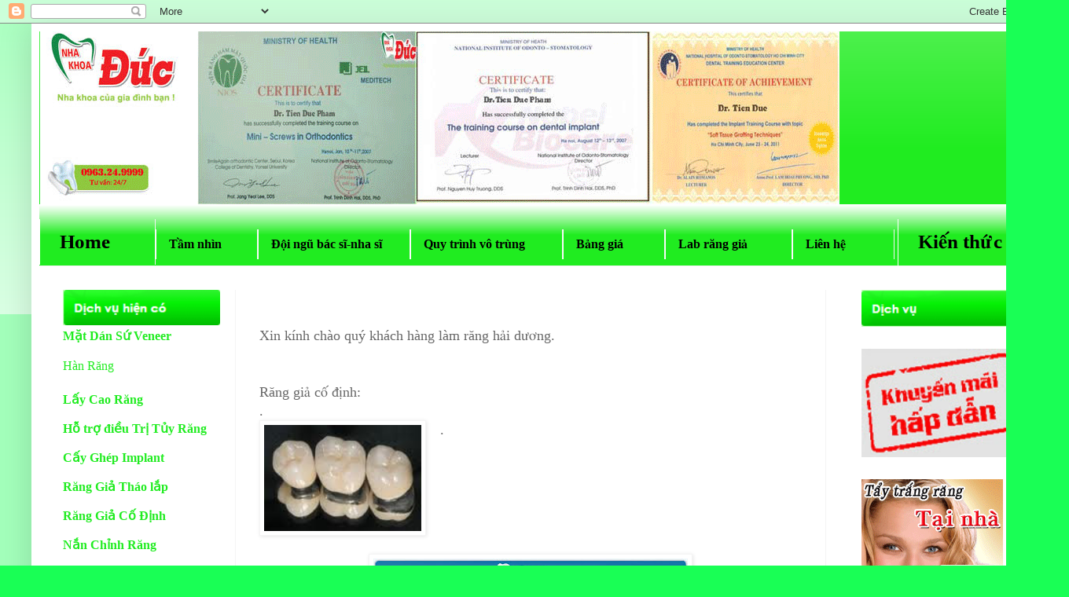

--- FILE ---
content_type: text/html; charset=UTF-8
request_url: http://www.nhakhoaduc.com/2016/01/rang-gia-co-inh.html
body_size: 17372
content:
<!DOCTYPE html>
<html class='v2' dir='ltr' lang='vi'>
<head>
<link href='https://www.blogger.com/static/v1/widgets/335934321-css_bundle_v2.css' rel='stylesheet' type='text/css'/>
<meta content='width=1100' name='viewport'/>
<meta content='text/html; charset=UTF-8' http-equiv='Content-Type'/>
<meta content='blogger' name='generator'/>
<link href='http://www.nhakhoaduc.com/favicon.ico' rel='icon' type='image/x-icon'/>
<link href='http://www.nhakhoaduc.com/2016/01/rang-gia-co-inh.html' rel='canonical'/>
<link rel="alternate" type="application/atom+xml" title="Nha Khoa Đức - Atom" href="http://www.nhakhoaduc.com/feeds/posts/default" />
<link rel="alternate" type="application/rss+xml" title="Nha Khoa Đức - RSS" href="http://www.nhakhoaduc.com/feeds/posts/default?alt=rss" />
<link rel="service.post" type="application/atom+xml" title="Nha Khoa Đức - Atom" href="https://www.blogger.com/feeds/3852561086430586507/posts/default" />

<link rel="alternate" type="application/atom+xml" title="Nha Khoa Đức - Atom" href="http://www.nhakhoaduc.com/feeds/6202379391656054465/comments/default" />
<!--Can't find substitution for tag [blog.ieCssRetrofitLinks]-->
<link href='https://blogger.googleusercontent.com/img/b/R29vZ2xl/AVvXsEjzg83kS7jefutklCqRCucjfQzHpB53RDfVnVIhBnkTXZwmePnMBI0HsAFPt2cEXFiUt7dGAvuhqOIShXUZ-yNNCiWk71cFAoWtGFpbslsM517yn_kT5lWnVptnFgTLfPGG-ZFFJk_ksA4/s200/rang+s%25C6%25B0+tital.jpg' rel='image_src'/>
<meta content='http://www.nhakhoaduc.com/2016/01/rang-gia-co-inh.html' property='og:url'/>
<meta content='Nha Khoa Đức' property='og:title'/>
<meta content=' Xin kính chào quý khách hàng làm răng hải dương.    Răng giả cố định:  .  .            Răng giả Cố Định hay răng giả Không Tháo Lắp là nhữn...' property='og:description'/>
<meta content='https://blogger.googleusercontent.com/img/b/R29vZ2xl/AVvXsEjzg83kS7jefutklCqRCucjfQzHpB53RDfVnVIhBnkTXZwmePnMBI0HsAFPt2cEXFiUt7dGAvuhqOIShXUZ-yNNCiWk71cFAoWtGFpbslsM517yn_kT5lWnVptnFgTLfPGG-ZFFJk_ksA4/w1200-h630-p-k-no-nu/rang+s%25C6%25B0+tital.jpg' property='og:image'/>
<title>Nha Khoa Đức</title>
<style id='page-skin-1' type='text/css'><!--
/*
-----------------------------------------------
Blogger Template Style
Name:     Simple
Designer: Blogger
URL:      www.blogger.com
----------------------------------------------- */
/* Content
----------------------------------------------- */
body {
font: normal normal 16px 'Times New Roman', Times, FreeSerif, serif;
color: #676767;
background: #19ff55 none repeat scroll top left;
padding: 0 40px 40px 40px;
}
html body .region-inner {
min-width: 0;
max-width: 100%;
width: auto;
}
h2 {
font-size: 22px;
}
a:link {
text-decoration:none;
color: #20ec20;
}
a:visited {
text-decoration:none;
color: #999999;
}
a:hover {
text-decoration:underline;
color: #cc0000;
}
.body-fauxcolumn-outer .fauxcolumn-inner {
background: transparent url(https://resources.blogblog.com/blogblog/data/1kt/simple/body_gradient_tile_light.png) repeat scroll top left;
_background-image: none;
}
.body-fauxcolumn-outer .cap-top {
position: absolute;
z-index: 1;
height: 400px;
width: 100%;
}
.body-fauxcolumn-outer .cap-top .cap-left {
width: 100%;
background: transparent url(https://resources.blogblog.com/blogblog/data/1kt/simple/gradients_light.png) repeat-x scroll top left;
_background-image: none;
}
.content-outer {
-moz-box-shadow: 0 0 40px rgba(0, 0, 0, .15);
-webkit-box-shadow: 0 0 5px rgba(0, 0, 0, .15);
-goog-ms-box-shadow: 0 0 10px #333333;
box-shadow: 0 0 40px rgba(0, 0, 0, .15);
margin-bottom: 1px;
}
.content-inner {
padding: 10px 10px;
}
.content-inner {
background-color: #ffffff;
}
/* Header
----------------------------------------------- */
.header-outer {
background: #20ec20 url(https://resources.blogblog.com/blogblog/data/1kt/simple/gradients_light.png) repeat-x scroll 0 -400px;
_background-image: none;
}
.Header h1 {
font: normal normal 60px 'Times New Roman', Times, FreeSerif, serif;
color: #18f218;
text-shadow: 1px 2px 3px rgba(0, 0, 0, .2);
}
.Header h1 a {
color: #18f218;
}
.Header .description {
font-size: 140%;
color: #ffffff;
}
.header-inner .Header .titlewrapper {
padding: 22px 30px;
}
.header-inner .Header .descriptionwrapper {
padding: 0 30px;
}
/* Tabs
----------------------------------------------- */
.tabs-inner .section:first-child {
border-top: 0 solid #f4f4f4;
}
.tabs-inner .section:first-child ul {
margin-top: -0;
border-top: 0 solid #f4f4f4;
border-left: 0 solid #f4f4f4;
border-right: 0 solid #f4f4f4;
}
.tabs-inner .widget ul {
background: #20ec20 url(https://resources.blogblog.com/blogblog/data/1kt/simple/gradients_light.png) repeat-x scroll 0 -800px;
_background-image: none;
border-bottom: 1px solid #f4f4f4;
margin-top: 0;
margin-left: -30px;
margin-right: -30px;
}
.tabs-inner .widget li a {
display: inline-block;
padding: .6em 1em;
font: normal bold 25px 'Times New Roman', Times, FreeSerif, serif;
color: #000000;
border-left: 1px solid #ffffff;
border-right: 1px solid #f4f4f4;
}
.tabs-inner .widget li:first-child a {
border-left: none;
}
.tabs-inner .widget li.selected a, .tabs-inner .widget li a:hover {
color: #0c7f2a;
background-color: #f4f4f4;
text-decoration: none;
}
/* Columns
----------------------------------------------- */
.main-outer {
border-top: 0 solid #f4f4f4;
}
.fauxcolumn-left-outer .fauxcolumn-inner {
border-right: 1px solid #f4f4f4;
}
.fauxcolumn-right-outer .fauxcolumn-inner {
border-left: 1px solid #f4f4f4;
}
/* Headings
----------------------------------------------- */
div.widget > h2,
div.widget h2.title {
margin: 0 0 1em 0;
font: normal bold 11px 'Times New Roman', Times, FreeSerif, serif;
color: #000000;
}
/* Widgets
----------------------------------------------- */
.widget .zippy {
color: #a6a6a6;
text-shadow: 2px 2px 1px rgba(0, 0, 0, .1);
}
.widget .popular-posts ul {
list-style: none;
}
/* Posts
----------------------------------------------- */
h2.date-header {
font: normal bold 11px 'Times New Roman', Times, FreeSerif, serif;
}
.date-header span {
background-color: rgba(102, 102, 102, 0);
color: #676767;
padding: inherit;
letter-spacing: inherit;
margin: inherit;
}
.main-inner {
padding-top: 30px;
padding-bottom: 30px;
}
.main-inner .column-center-inner {
padding: 0 15px;
}
.main-inner .column-center-inner .section {
margin: 0 15px;
}
.post {
margin: 0 0 25px 0;
}
h3.post-title, .comments h4 {
font: normal normal 22px 'Times New Roman', Times, FreeSerif, serif;
margin: .75em 0 0;
}
.post-body {
font-size: 110%;
line-height: 1.4;
position: relative;
}
.post-body img, .post-body .tr-caption-container, .Profile img, .Image img,
.BlogList .item-thumbnail img {
padding: 2px;
background: #ffffff;
border: 1px solid #f4f4f4;
-moz-box-shadow: 1px 1px 5px rgba(0, 0, 0, .1);
-webkit-box-shadow: 1px 1px 5px rgba(0, 0, 0, .1);
box-shadow: 1px 1px 5px rgba(0, 0, 0, .1);
}
.post-body img, .post-body .tr-caption-container {
padding: 5px;
}
.post-body .tr-caption-container {
color: #676767;
}
.post-body .tr-caption-container img {
padding: 0;
background: transparent;
border: none;
-moz-box-shadow: 0 0 0 rgba(0, 0, 0, .1);
-webkit-box-shadow: 0 0 0 rgba(0, 0, 0, .1);
box-shadow: 0 0 0 rgba(0, 0, 0, .1);
}
.post-header {
margin: 0 0 1.5em;
line-height: 1.6;
font-size: 90%;
}
.post-footer {
margin: 20px -2px 0;
padding: 5px 10px;
color: #808080;
background-color: #fefefe;
border-bottom: 1px solid #f4f4f4;
line-height: 1.6;
font-size: 90%;
}
#comments .comment-author {
padding-top: 1.5em;
border-top: 1px solid #f4f4f4;
background-position: 0 1.5em;
}
#comments .comment-author:first-child {
padding-top: 0;
border-top: none;
}
.avatar-image-container {
margin: .2em 0 0;
}
#comments .avatar-image-container img {
border: 1px solid #f4f4f4;
}
/* Comments
----------------------------------------------- */
.comments .comments-content .icon.blog-author {
background-repeat: no-repeat;
background-image: url([data-uri]);
}
.comments .comments-content .loadmore a {
border-top: 1px solid #a6a6a6;
border-bottom: 1px solid #a6a6a6;
}
.comments .comment-thread.inline-thread {
background-color: #fefefe;
}
.comments .continue {
border-top: 2px solid #a6a6a6;
}
/* Accents
---------------------------------------------- */
.section-columns td.columns-cell {
border-left: 1px solid #f4f4f4;
}
.blog-pager {
background: transparent none no-repeat scroll top center;
}
.blog-pager-older-link, .home-link,
.blog-pager-newer-link {
background-color: #ffffff;
padding: 5px;
}
.footer-outer {
border-top: 0 dashed #bbbbbb;
}
/* Mobile
----------------------------------------------- */
body.mobile  {
background-size: auto;
}
.mobile .body-fauxcolumn-outer {
background: transparent none repeat scroll top left;
}
.mobile .body-fauxcolumn-outer .cap-top {
background-size: 100% auto;
}
.mobile .content-outer {
-webkit-box-shadow: 0 0 3px rgba(0, 0, 0, .15);
box-shadow: 0 0 3px rgba(0, 0, 0, .15);
}
.mobile .tabs-inner .widget ul {
margin-left: 0;
margin-right: 0;
}
.mobile .post {
margin: 0;
}
.mobile .main-inner .column-center-inner .section {
margin: 0;
}
.mobile .date-header span {
padding: 0.1em 10px;
margin: 0 -10px;
}
.mobile h3.post-title {
margin: 0;
}
.mobile .blog-pager {
background: transparent none no-repeat scroll top center;
}
.mobile .footer-outer {
border-top: none;
}
.mobile .main-inner, .mobile .footer-inner {
background-color: #ffffff;
}
.mobile-index-contents {
color: #676767;
}
.mobile-link-button {
background-color: #20ec20;
}
.mobile-link-button a:link, .mobile-link-button a:visited {
color: #ffffff;
}
.mobile .tabs-inner .section:first-child {
border-top: none;
}
.mobile .tabs-inner .PageList .widget-content {
background-color: #f4f4f4;
color: #0c7f2a;
border-top: 1px solid #f4f4f4;
border-bottom: 1px solid #f4f4f4;
}
.mobile .tabs-inner .PageList .widget-content .pagelist-arrow {
border-left: 1px solid #f4f4f4;
}

--></style>
<style id='template-skin-1' type='text/css'><!--
body {
min-width: 1280px;
}
.content-outer, .content-fauxcolumn-outer, .region-inner {
min-width: 1280px;
max-width: 1280px;
_width: 1280px;
}
.main-inner .columns {
padding-left: 250px;
padding-right: 260px;
}
.main-inner .fauxcolumn-center-outer {
left: 250px;
right: 260px;
/* IE6 does not respect left and right together */
_width: expression(this.parentNode.offsetWidth -
parseInt("250px") -
parseInt("260px") + 'px');
}
.main-inner .fauxcolumn-left-outer {
width: 250px;
}
.main-inner .fauxcolumn-right-outer {
width: 260px;
}
.main-inner .column-left-outer {
width: 250px;
right: 100%;
margin-left: -250px;
}
.main-inner .column-right-outer {
width: 260px;
margin-right: -260px;
}
#layout {
min-width: 0;
}
#layout .content-outer {
min-width: 0;
width: 800px;
}
#layout .region-inner {
min-width: 0;
width: auto;
}
body#layout div.add_widget {
padding: 8px;
}
body#layout div.add_widget a {
margin-left: 32px;
}
--></style>
<link href='https://www.blogger.com/dyn-css/authorization.css?targetBlogID=3852561086430586507&amp;zx=3cbc1f0f-7561-4928-b600-df968bb355a0' media='none' onload='if(media!=&#39;all&#39;)media=&#39;all&#39;' rel='stylesheet'/><noscript><link href='https://www.blogger.com/dyn-css/authorization.css?targetBlogID=3852561086430586507&amp;zx=3cbc1f0f-7561-4928-b600-df968bb355a0' rel='stylesheet'/></noscript>
<meta name='google-adsense-platform-account' content='ca-host-pub-1556223355139109'/>
<meta name='google-adsense-platform-domain' content='blogspot.com'/>

</head>
<body class='loading variant-bold'>
<div class='navbar section' id='navbar' name='Thanh điều hướng'><div class='widget Navbar' data-version='1' id='Navbar1'><script type="text/javascript">
    function setAttributeOnload(object, attribute, val) {
      if(window.addEventListener) {
        window.addEventListener('load',
          function(){ object[attribute] = val; }, false);
      } else {
        window.attachEvent('onload', function(){ object[attribute] = val; });
      }
    }
  </script>
<div id="navbar-iframe-container"></div>
<script type="text/javascript" src="https://apis.google.com/js/platform.js"></script>
<script type="text/javascript">
      gapi.load("gapi.iframes:gapi.iframes.style.bubble", function() {
        if (gapi.iframes && gapi.iframes.getContext) {
          gapi.iframes.getContext().openChild({
              url: 'https://www.blogger.com/navbar/3852561086430586507?po\x3d6202379391656054465\x26origin\x3dhttp://www.nhakhoaduc.com',
              where: document.getElementById("navbar-iframe-container"),
              id: "navbar-iframe"
          });
        }
      });
    </script><script type="text/javascript">
(function() {
var script = document.createElement('script');
script.type = 'text/javascript';
script.src = '//pagead2.googlesyndication.com/pagead/js/google_top_exp.js';
var head = document.getElementsByTagName('head')[0];
if (head) {
head.appendChild(script);
}})();
</script>
</div></div>
<div class='body-fauxcolumns'>
<div class='fauxcolumn-outer body-fauxcolumn-outer'>
<div class='cap-top'>
<div class='cap-left'></div>
<div class='cap-right'></div>
</div>
<div class='fauxborder-left'>
<div class='fauxborder-right'></div>
<div class='fauxcolumn-inner'>
</div>
</div>
<div class='cap-bottom'>
<div class='cap-left'></div>
<div class='cap-right'></div>
</div>
</div>
</div>
<div class='content'>
<div class='content-fauxcolumns'>
<div class='fauxcolumn-outer content-fauxcolumn-outer'>
<div class='cap-top'>
<div class='cap-left'></div>
<div class='cap-right'></div>
</div>
<div class='fauxborder-left'>
<div class='fauxborder-right'></div>
<div class='fauxcolumn-inner'>
</div>
</div>
<div class='cap-bottom'>
<div class='cap-left'></div>
<div class='cap-right'></div>
</div>
</div>
</div>
<div class='content-outer'>
<div class='content-cap-top cap-top'>
<div class='cap-left'></div>
<div class='cap-right'></div>
</div>
<div class='fauxborder-left content-fauxborder-left'>
<div class='fauxborder-right content-fauxborder-right'></div>
<div class='content-inner'>
<header>
<div class='header-outer'>
<div class='header-cap-top cap-top'>
<div class='cap-left'></div>
<div class='cap-right'></div>
</div>
<div class='fauxborder-left header-fauxborder-left'>
<div class='fauxborder-right header-fauxborder-right'></div>
<div class='region-inner header-inner'>
<div class='header section' id='header' name='Tiêu đề'><div class='widget Header' data-version='1' id='Header1'>
<div id='header-inner'>
<a href='http://www.nhakhoaduc.com/' style='display: block'>
<img alt='Nha Khoa Đức' height='220px; ' id='Header1_headerimg' src='https://blogger.googleusercontent.com/img/b/R29vZ2xl/AVvXsEgBypSzEWCDmuCmwxzNdnTQqyZrmKYRD3bj2xi-HfgKvPAaLsspnR8ZFCt-LvzjIOeAbSwjT4Hx4d7omtVcS2wOJ8v9tSBboqMdJoq3ooJNQOcpTc6RPCFxQUhocmKYTGEclUJoMYn6dp0/s1260/Untitled-5.gif' style='display: block' width='1018px; '/>
</a>
</div>
</div></div>
</div>
</div>
<div class='header-cap-bottom cap-bottom'>
<div class='cap-left'></div>
<div class='cap-right'></div>
</div>
</div>
</header>
<div class='tabs-outer'>
<div class='tabs-cap-top cap-top'>
<div class='cap-left'></div>
<div class='cap-right'></div>
</div>
<div class='fauxborder-left tabs-fauxborder-left'>
<div class='fauxborder-right tabs-fauxborder-right'></div>
<div class='region-inner tabs-inner'>
<div class='tabs section' id='crosscol' name='Trên tất cả các cột'><div class='widget HTML' data-version='1' id='HTML4'>
<div class='widget-content'>
<a href="http://www.nhakhoaduc.com/2015/12/gioi-thieu.html"></a><ul><br /><li class="active"><a href="http://www.nhakhoaduc.com/">Home<span class="Apple-tab-span" style="white-space: pre;">	</span></a><a href="http://www.nhakhoaduc.com/p/sau-7-nam-hoat-ong.html" style="font-size: 100%;">Tầm nhìn<span class="Apple-tab-span" style="white-space: pre;">	</span></a><a href="http://www.nhakhoaduc.com/p/oi-ngu-bac-si-nha-si.html" style="font-size: 100%;">Đội ngũ bác sĩ-nha sĩ<span class="Apple-tab-span" style="white-space: pre;">	</span></a><a href="http://www.nhakhoaduc.com/p/en-nha-khoa-uc-quy-khach-se-tam-voi-quy.html" style="font-size: 100%;">Quy trình vô trùng<span class="Apple-tab-span" style="white-space: pre;">	</span></a><a href="http://www.nhakhoaduc.com/p/bang-gia-dich-vu-tai-phong-kham-nha.html" style="font-size: 100%;"><span =""  style="font-size:100%;">Bảng giá</span><span class="Apple-tab-span"  style="white-space: pre;font-size:100%;">		</span></a><a href="http://www.nhakhoaduc.com/p/xuong-labo-san-xuat-rang-gia-su-ket-hop.html" style="font-size: 100%;"><span =""  style="font-size:100%;">Lab răng giả</span><span class="Apple-tab-span"  style="white-space: pre;font-size:100%;">		</span></a><span style="font-size: 100%;font-size:100%;"><a href="http://www.nhakhoaduc.com/p/lien-he.html" style="font-size: 100%;"><span =""  style="font-size:100%;">Liên hệ</span><span class="Apple-tab-span"  style="white-space: pre;font-size:100%;">		</span></a> <a href="http://www.nhakhoaduc.com/2017/02/cao-rang-viem-loi.html">Kiến thức </a></span></li></ul><!-- end navmenu -->
</div>
<div class='clear'></div>
</div></div>
<div class='tabs no-items section' id='crosscol-overflow' name='Cross-Column 2'></div>
</div>
</div>
<div class='tabs-cap-bottom cap-bottom'>
<div class='cap-left'></div>
<div class='cap-right'></div>
</div>
</div>
<div class='main-outer'>
<div class='main-cap-top cap-top'>
<div class='cap-left'></div>
<div class='cap-right'></div>
</div>
<div class='fauxborder-left main-fauxborder-left'>
<div class='fauxborder-right main-fauxborder-right'></div>
<div class='region-inner main-inner'>
<div class='columns fauxcolumns'>
<div class='fauxcolumn-outer fauxcolumn-center-outer'>
<div class='cap-top'>
<div class='cap-left'></div>
<div class='cap-right'></div>
</div>
<div class='fauxborder-left'>
<div class='fauxborder-right'></div>
<div class='fauxcolumn-inner'>
</div>
</div>
<div class='cap-bottom'>
<div class='cap-left'></div>
<div class='cap-right'></div>
</div>
</div>
<div class='fauxcolumn-outer fauxcolumn-left-outer'>
<div class='cap-top'>
<div class='cap-left'></div>
<div class='cap-right'></div>
</div>
<div class='fauxborder-left'>
<div class='fauxborder-right'></div>
<div class='fauxcolumn-inner'>
</div>
</div>
<div class='cap-bottom'>
<div class='cap-left'></div>
<div class='cap-right'></div>
</div>
</div>
<div class='fauxcolumn-outer fauxcolumn-right-outer'>
<div class='cap-top'>
<div class='cap-left'></div>
<div class='cap-right'></div>
</div>
<div class='fauxborder-left'>
<div class='fauxborder-right'></div>
<div class='fauxcolumn-inner'>
</div>
</div>
<div class='cap-bottom'>
<div class='cap-left'></div>
<div class='cap-right'></div>
</div>
</div>
<!-- corrects IE6 width calculation -->
<div class='columns-inner'>
<div class='column-center-outer'>
<div class='column-center-inner'>
<div class='main section' id='main' name='Số điện thoại chính'><div class='widget Blog' data-version='1' id='Blog1'>
<div class='blog-posts hfeed'>

          <div class="date-outer">
        

          <div class="date-posts">
        
<div class='post-outer'>
<div class='post hentry uncustomized-post-template' itemprop='blogPost' itemscope='itemscope' itemtype='http://schema.org/BlogPosting'>
<meta content='https://blogger.googleusercontent.com/img/b/R29vZ2xl/AVvXsEjzg83kS7jefutklCqRCucjfQzHpB53RDfVnVIhBnkTXZwmePnMBI0HsAFPt2cEXFiUt7dGAvuhqOIShXUZ-yNNCiWk71cFAoWtGFpbslsM517yn_kT5lWnVptnFgTLfPGG-ZFFJk_ksA4/s200/rang+s%25C6%25B0+tital.jpg' itemprop='image_url'/>
<meta content='3852561086430586507' itemprop='blogId'/>
<meta content='6202379391656054465' itemprop='postId'/>
<a name='6202379391656054465'></a>
<div class='post-header'>
<div class='post-header-line-1'></div>
</div>
<div class='post-body entry-content' id='post-body-6202379391656054465' itemprop='description articleBody'>
<br />
Xin kính chào quý khách hàng làm răng hải dương.<br />
<br />
<br />
Răng giả cố định:<br />
.<br />
<a href="https://blogger.googleusercontent.com/img/b/R29vZ2xl/AVvXsEjzg83kS7jefutklCqRCucjfQzHpB53RDfVnVIhBnkTXZwmePnMBI0HsAFPt2cEXFiUt7dGAvuhqOIShXUZ-yNNCiWk71cFAoWtGFpbslsM517yn_kT5lWnVptnFgTLfPGG-ZFFJk_ksA4/s1600/rang+s%25C6%25B0+tital.jpg" imageanchor="1" style="clear: left; float: left; margin-bottom: 1em; margin-right: 1em;"><img border="0" height="135" src="https://blogger.googleusercontent.com/img/b/R29vZ2xl/AVvXsEjzg83kS7jefutklCqRCucjfQzHpB53RDfVnVIhBnkTXZwmePnMBI0HsAFPt2cEXFiUt7dGAvuhqOIShXUZ-yNNCiWk71cFAoWtGFpbslsM517yn_kT5lWnVptnFgTLfPGG-ZFFJk_ksA4/s200/rang+s%25C6%25B0+tital.jpg" width="200" /></a>.<br />
<br />
<br />
<br />
<div class="separator" style="clear: both; text-align: center;">
<a href="https://blogger.googleusercontent.com/img/b/R29vZ2xl/AVvXsEisXlSopBCjg_BaRu5V5B7A4HmtjDm_3e3dl75R6Zkq-FfsAbSfmQTCB3jdyNbixQlRvQ7Y78rUQ33stYWuQFldAKR5zY2CT1P3RjbHS7twRNrd0AHO4LBvj5iFVhU5tHx-VUydbjyDwig/s1600/cercon-zirconia-b-nha-khoa-dai-viet-18-05-2012.jpg" imageanchor="1" style="margin-left: 1em; margin-right: 1em;"><img border="0" height="113" src="https://blogger.googleusercontent.com/img/b/R29vZ2xl/AVvXsEisXlSopBCjg_BaRu5V5B7A4HmtjDm_3e3dl75R6Zkq-FfsAbSfmQTCB3jdyNbixQlRvQ7Y78rUQ33stYWuQFldAKR5zY2CT1P3RjbHS7twRNrd0AHO4LBvj5iFVhU5tHx-VUydbjyDwig/s400/cercon-zirconia-b-nha-khoa-dai-viet-18-05-2012.jpg" width="400" /></a></div>
<div class="separator" style="clear: both; text-align: center;">
<br /></div>
<div class="MsoNormal">
<span style="font-family: &quot;tahoma&quot; , &quot;sans-serif&quot;;">&nbsp;</span><span style="font-family: &quot;tahoma&quot; , sans-serif;">Răng giả Cố Định hay răng giả Không Tháo
Lắp là những từ nói chung của chuyên môn phục hình cố định! Răng giả cố định là
loại răng giả được gắn cố định vào các răng thật hai bên chiếc răng bị mất.<b><br />
</b></span><span style="color: #333333; font-family: &quot;tahoma&quot; , &quot;sans-serif&quot;;">Bọc
răng cố định có các lợi ích sau :</span><span lang="VI" style="color: #333333; font-family: &quot;tahoma&quot; , &quot;sans-serif&quot;; mso-ansi-language: VI;"><br />
Chỉnh sửa lại kích thước của răng</span><span style="color: #333333; font-family: &quot;tahoma&quot; , &quot;sans-serif&quot;;">, Đóng kín khe hở,</span><span lang="VI" style="color: #333333; font-family: &quot;tahoma&quot; , &quot;sans-serif&quot;; mso-ansi-language: VI;">Cải thiện màu răng</span><span style="color: #333333; font-family: &quot;tahoma&quot; , &quot;sans-serif&quot;;">, </span><span lang="VI" style="color: #333333; font-family: &quot;tahoma&quot; , &quot;sans-serif&quot;; mso-ansi-language: VI;">Giúp
các răng thẳng hàng hơn</span><span style="color: #333333; font-family: &quot;tahoma&quot; , &quot;sans-serif&quot;;">, </span><span lang="VI" style="color: #333333; font-family: &quot;tahoma&quot; , &quot;sans-serif&quot;; mso-ansi-language: VI;">Giúp hạn chế hở lợi mỗi khi cười</span><span style="color: #333333; font-family: &quot;tahoma&quot; , &quot;sans-serif&quot;;">, </span><span lang="VI" style="color: #333333; font-family: &quot;tahoma&quot; , &quot;sans-serif&quot;; mso-ansi-language: VI;">Tăng
độ khoẻ của răng</span><span style="color: #333333; font-family: &quot;tahoma&quot; , &quot;sans-serif&quot;;">, </span><span lang="VI" style="color: #333333; font-family: &quot;tahoma&quot; , &quot;sans-serif&quot;; mso-ansi-language: VI;">Cải thiện nụ cười tự nhiên.</span><span style="font-family: &quot;tahoma&quot; , &quot;sans-serif&quot;;"><o:p></o:p></span></div>
<strong><span style="font-family: &quot;tahoma&quot; , sans-serif; font-weight: normal;">Sau đây xin giới thiệu là một số
loại răng giả cố định</span></strong><span style="font-family: &quot;tahoma&quot; , &quot;sans-serif&quot;;"><o:p></o:p></span><br />
<strong><span style="color: #0070c0; font-family: &quot;tahoma&quot; , &quot;sans-serif&quot;;">Mão </span></strong><em><b><span style="color: #0070c0; font-family: &quot;tahoma&quot; , &quot;sans-serif&quot;;">Cầu răng kim loại</span></b></em><em><span style="color: #0070c0; font-family: &quot;tahoma&quot; , &quot;sans-serif&quot;;"> </span></em><em><span style="font-family: &quot;tahoma&quot; , sans-serif; font-style: normal;">: Kim loại có thể đen( Crom- coban, Titanium),
Trắng (Palladium),hay &nbsp;Hợp kim vàng</span></em><span style="font-family: &quot;tahoma&quot; , &quot;sans-serif&quot;;"><o:p></o:p></span><br />
<span style="font-family: &quot;tahoma&quot; , &quot;sans-serif&quot;;">&nbsp;</span><span style="font-family: &quot;tahoma&quot; , sans-serif;">-<b>Ưu</b>: cứng, không bị vỡ,
ăn nhai tốt, mài răng ít nên được lựa chọn cho răng mỏng và ngắn ở phía sau <br />
-<b>Hạn chế</b> : không giống màu răng thật
vì màu xám bạc/ vàng , dẫn nhiệt tốt nên ăn quá nóng, quá lạnh thì cảm thấy ê
cho răng còn dây thần kinh( tủy răng sống), nếu Kim loại cứng làm mòn răng thật
đối diện, Ngoại trừ vàng thì kim loại có thể gây dị ứng trong môi trường miệng&nbsp; </span><span style="font-family: &quot;tahoma&quot; , &quot;sans-serif&quot;;"><o:p></o:p></span><br />
<span style="font-family: &quot;tahoma&quot; , &quot;sans-serif&quot;;">&nbsp;</span><em><b><span style="color: #0070c0; font-family: &quot;tahoma&quot; , &quot;sans-serif&quot;; mso-fareast-font-family: Calibri;">Mão Cầu răng sứ kết hợp kim loại
(</span></b></em><em><span style="color: #0070c0; font-family: &quot;tahoma&quot; , &quot;sans-serif&quot;; mso-fareast-font-family: Calibri;">Cr</span></em><span style="color: #0070c0; font-family: &quot;tahoma&quot; , &quot;sans-serif&quot;; mso-fareast-font-family: Calibri;">-<i>Co, Titan,Hợp kim Vàng, Palladium</i></span><i><span style="font-family: &quot;tahoma&quot; , sans-serif;">&#8230;)<br />
</span></i><span style="font-family: &quot;tahoma&quot; , sans-serif;">Vài năm trước đây loại răng này ít được sử dụng vì chí phí
cao, thời điểm hiện tại thì đây là loại răng được xếp vào hàng phổ biến nhất và
được ưa chuộng do độ bền, thẩm mỹ, chi phí không quá cao so với thu nhập của
nhiều người. <strong><i><span style="font-family: &quot;tahoma&quot; , &quot;sans-serif&quot;;">Cấu trúc</span></i></strong>: Cốt kim
loại được phủ sứ mặt ngoài<br />
Tuổi thọ trung bình 5 năm, đôi lúc có thể dùng đến 20- 25 năm đối với răng
trong.<br />
- <b>Ưu</b>: Chịu lực tốt, màu sắc tương tự
răng thật , </span><span style="color: #0070c0; font-family: &quot;tahoma&quot; , &quot;sans-serif&quot;; mso-fareast-font-family: Calibri;">đặc biệt nếu là sườn là&nbsp;Palladium,&nbsp; hay hợp
kim vàng thì tốt cho sức khỏe, màu sắc trông tự nhiên và không bị ánh xám đen</span><span style="color: #00b050; font-family: &quot;tahoma&quot; , &quot;sans-serif&quot;; mso-fareast-font-family: Calibri;"> </span><span style="color: #0070c0; font-family: &quot;tahoma&quot; , &quot;sans-serif&quot;; mso-fareast-font-family: Calibri;">lộ ra ở cổ răng <br />
</span><span style="font-family: &quot;tahoma&quot; , sans-serif;">-<b>Hạn chế</b> : Nếu
sườn là kim loại đen( Cr-Co, Titanium) sẽ không thẩm mỹ cho những răng cửa </span><span style="color: #0070c0; font-family: &quot;tahoma&quot; , &quot;sans-serif&quot;; mso-fareast-font-family: Calibri;">vì ánh xám đen ở cổ răng</span><span style="font-family: &quot;tahoma&quot; , sans-serif;">. Hoặc bị oxy hóa sẽ làm xỉn nướu
và viền cổ răng. Nếu răng tụt nướu tự nhiên sẽ lộ bờ kim loại đen xám, kim loại
có thể gây dị ứng. Sứ bên trên dòn có thể bị vỡ nếu ăn nhai không cẩn thận, hoặc
bị nghiến răng ban đêm không có máng bảo vệ, lực cơ nhai quá mạnh &#8230;</span><span style="font-family: &quot;tahoma&quot; , &quot;sans-serif&quot;;"><o:p></o:p></span><br />
<em><b><span style="color: #0070c0; font-family: &quot;tahoma&quot; , &quot;sans-serif&quot;; mso-fareast-font-family: Calibri;">Răng Sứ Toàn Phần&nbsp;Không&nbsp;chứa
sườn kim loại</span></b></em><em><span style="color: #0070c0; font-family: &quot;tahoma&quot; , &quot;sans-serif&quot;; mso-fareast-font-family: Calibri;">&nbsp;(Emax , Zirconium &amp;
Cercon)</span></em><span style="font-family: &quot;tahoma&quot; , sans-serif;">Là loại răng sứ được cải tiến để chịu lực và thẩm mỹ cao,
được ưa chuộng nhất trên thế giới hiện nay.<br />
- Tuổi thọ trung bình 5-10 năm.<br />
- <strong><span style="font-family: &quot;tahoma&quot; , &quot;sans-serif&quot;;">Ưu:</span></strong>
màu sắc tương tự răng thật hệt răng thật, vì không có sườn kim loại đen không bị
xỉn đen cổ răng sau nhiều năm sử dụng.<br />
-<strong><span style="font-family: &quot;tahoma&quot; , &quot;sans-serif&quot;;"> Hạn chế</span></strong>:&nbsp; Nếu lực nhai quá lớn có thể vỡ sứ ( nghiến
răng, ăn trúng vật cứng). hạn chế chỉ định cầu răng dài mà ít trụ răng thật chống
đỡ</span><span style="font-family: &quot;tahoma&quot; , &quot;sans-serif&quot;;"><o:p></o:p></span><br />
<span style="font-family: &quot;tahoma&quot; , &quot;sans-serif&quot;;">&nbsp;<i><br />
</i>&nbsp;&nbsp;&nbsp;&nbsp;&nbsp;&nbsp;<br />
&nbsp;&nbsp;&nbsp;&nbsp;&nbsp;&nbsp;&nbsp;&nbsp;&nbsp;&nbsp;&nbsp;&nbsp;&nbsp;&nbsp;&nbsp;&nbsp;&nbsp;&nbsp;&nbsp;&nbsp;&nbsp;&nbsp;&nbsp;&nbsp;&nbsp;&nbsp;&nbsp;&nbsp;&nbsp;&nbsp;&nbsp;&nbsp;&nbsp;&nbsp;&nbsp;&nbsp;&nbsp;&nbsp;&nbsp;&nbsp;&nbsp;&nbsp;&nbsp;&nbsp;&nbsp;&nbsp;<o:p></o:p></span><br />
<div class="MsoNormal" style="background: white; margin-bottom: 10.0pt;">
<strong><span style="font-family: &quot;tahoma&quot; , &quot;sans-serif&quot;;">Thời gian đi lại và kế hoạch điều trị
của phục hình cố định:</span></strong><b><span style="font-family: &quot;tahoma&quot; , &quot;sans-serif&quot;;"><br />
</span></b><span style="font-family: &quot;tahoma&quot; , &quot;sans-serif&quot;;">Thời gian điều trị:
thường đi lại ba lần và tổng thời gian là một tuần.<br />
- Lần thứ 1: mài, lấy dấu, làm răng tạm .Trong thời gian chừng 2 giờ đồng hồ.
hẹn hai hoặc ba ngày sau<br />
- Lần thứ 2: Thử xem sườn kim loại có khít sát không? &nbsp;sau đó&nbsp;gắn răng trong khoảng 20 phút là xong, dặn dò khách hàng và cam kết bảo hành dài lâu.<o:p></o:p></span><br />
<span style="font-family: &quot;tahoma&quot; , &quot;sans-serif&quot;;"><br /></span>
<span style="font-family: &quot;tahoma&quot; , &quot;sans-serif&quot;;"><br /></span>
<span style="font-family: &quot;tahoma&quot; , &quot;sans-serif&quot;;"><br /></span>
<div class="MsoNormal" style="background-color: #f6fff5; color: #1b1b1b; font-family: georgia; font-size: 18px;">
<span style="color: #676767; font-family: &quot;arial&quot; , sans-serif; font-size: 10pt;">Rất hân hạnh được đón tiếp quý khách tại địa chỉ nha khoa uy tín duy nhất tại Hải Dương:</span><span style="color: #676767; font-family: &quot;-webkit-standard&quot; , serif; font-size: 10pt;"><o:p></o:p></span></div>
<div class="MsoNormal" style="background-color: #f6fff5; color: #1b1b1b; font-family: georgia; font-size: 18px;">
<span style="color: #676767; font-family: &quot;arial&quot; , sans-serif; font-size: 10pt;">--------------------------</span><span style="color: #676767; font-family: &quot;-webkit-standard&quot; , serif; font-size: 10pt;"><o:p></o:p></span></div>
<div class="MsoNormal" style="background-color: #f6fff5; color: #1b1b1b; font-family: georgia; font-size: 18px;">
<b><span style="color: red; font-family: &quot;arial&quot; , sans-serif; font-size: 14pt;">Nha Khoa Đức</span></b><span style="color: #676767; font-family: &quot;-webkit-standard&quot; , serif; font-size: 10pt;"><o:p></o:p></span></div>
<div class="MsoNormal" style="background-color: #f6fff5; color: #1b1b1b; font-family: georgia; font-size: 18px;">
<span style="color: #676767; font-family: &quot;arial&quot; , sans-serif; font-size: 10pt;">Địa chỉ : cơ sở 1: Số 106 Nguyễn lương Bằng &#8211; Thành Phố Hải Dương</span><span style="color: #676767; font-family: &quot;-webkit-standard&quot; , serif; font-size: 10pt;"><o:p></o:p></span></div>
<div class="MsoNormal" style="background-color: #f6fff5; color: #1b1b1b; font-family: georgia; font-size: 18px; text-indent: 36pt;">
<span style="color: #676767; font-family: &quot;arial&quot; , sans-serif; font-size: 10pt;">&nbsp;: cơ sở 2: phố ghẽ - Tân trường &#8211; Cẩm giàng &#8211; Hải Dương&nbsp;</span><span style="color: #676767; font-family: &quot;-webkit-standard&quot; , serif; font-size: 10pt;"><o:p></o:p></span></div>
<div class="MsoNormal" style="background-color: #f6fff5; color: #1b1b1b; font-family: georgia; font-size: 18px;">
<span style="color: #676767; font-family: &quot;arial&quot; , sans-serif; font-size: 10pt;">Điện thoại :&nbsp;02206 552.553</span><span style="color: #676767; font-family: &quot;-webkit-standard&quot; , serif; font-size: 10pt;"><o:p></o:p></span></div>
<div class="MsoNormal" style="background-color: #f6fff5; color: #1b1b1b; font-family: georgia; font-size: 18px;">
<b><span style="color: red; font-family: &quot;arial&quot; , sans-serif; font-size: 10pt;">Hotline : O96.324.9999</span></b><span style="color: #676767; font-family: &quot;-webkit-standard&quot; , serif; font-size: 10pt;"><o:p></o:p></span></div>
<div class="MsoNormal" style="background-color: #f6fff5; color: #1b1b1b; font-family: georgia; font-size: 18px;">
<span style="color: #191919; font-family: &quot;arial&quot; , sans-serif; font-size: 10pt;">Email : nhakhoaduchd@gmail.com</span><span style="color: #676767; font-family: &quot;-webkit-standard&quot; , serif; font-size: 10pt;"><o:p></o:p></span></div>
<div style="color: #1b1b1b; font-family: georgia; font-size: 18px;">
</div>
<span style="font-family: &quot;tahoma&quot; , &quot;sans-serif&quot;;"></span><br />
<div class="MsoNormal" style="color: #1b1b1b; font-family: georgia; font-size: 18px; line-height: 22.25pt;">
<span style="color: #191919; font-family: &quot;arial&quot; , sans-serif; font-size: 10pt;">Website :&nbsp;</span><a href="http://.www.nhakhoaduc.com/"><span style="color: #999999; font-family: &quot;arial&quot; , sans-serif; font-size: 10pt; text-decoration: none;">http://.www.<b>nhakhoaduc.com</b></span></a></div>
</div>
<br />
<div class="MsoNormal">
<br /></div>
<div style='clear: both;'></div>
</div>
<div class='post-footer'>
<div class='post-footer-line post-footer-line-1'>
<span class='post-author vcard'>
</span>
<span class='post-timestamp'>
</span>
<span class='post-comment-link'>
</span>
<span class='post-icons'>
<span class='item-control blog-admin pid-679403947'>
<a href='https://www.blogger.com/post-edit.g?blogID=3852561086430586507&postID=6202379391656054465&from=pencil' title='Sửa Bài đăng'>
<img alt='' class='icon-action' height='18' src='https://resources.blogblog.com/img/icon18_edit_allbkg.gif' width='18'/>
</a>
</span>
</span>
<div class='post-share-buttons goog-inline-block'>
<a class='goog-inline-block share-button sb-email' href='https://www.blogger.com/share-post.g?blogID=3852561086430586507&postID=6202379391656054465&target=email' target='_blank' title='Gửi email bài đăng này'><span class='share-button-link-text'>Gửi email bài đăng này</span></a><a class='goog-inline-block share-button sb-blog' href='https://www.blogger.com/share-post.g?blogID=3852561086430586507&postID=6202379391656054465&target=blog' onclick='window.open(this.href, "_blank", "height=270,width=475"); return false;' target='_blank' title='BlogThis!'><span class='share-button-link-text'>BlogThis!</span></a><a class='goog-inline-block share-button sb-twitter' href='https://www.blogger.com/share-post.g?blogID=3852561086430586507&postID=6202379391656054465&target=twitter' target='_blank' title='Chia sẻ lên X'><span class='share-button-link-text'>Chia sẻ lên X</span></a><a class='goog-inline-block share-button sb-facebook' href='https://www.blogger.com/share-post.g?blogID=3852561086430586507&postID=6202379391656054465&target=facebook' onclick='window.open(this.href, "_blank", "height=430,width=640"); return false;' target='_blank' title='Chia sẻ lên Facebook'><span class='share-button-link-text'>Chia sẻ lên Facebook</span></a><a class='goog-inline-block share-button sb-pinterest' href='https://www.blogger.com/share-post.g?blogID=3852561086430586507&postID=6202379391656054465&target=pinterest' target='_blank' title='Chia sẻ lên Pinterest'><span class='share-button-link-text'>Chia sẻ lên Pinterest</span></a>
</div>
</div>
<div class='post-footer-line post-footer-line-2'>
<span class='post-labels'>
</span>
</div>
<div class='post-footer-line post-footer-line-3'>
<span class='post-location'>
</span>
</div>
</div>
</div>
<div class='comments' id='comments'>
<a name='comments'></a>
</div>
</div>

        </div></div>
      
</div>
<div class='blog-pager' id='blog-pager'>
<span id='blog-pager-newer-link'>
<a class='blog-pager-newer-link' href='http://www.nhakhoaduc.com/2016/01/nan-chinh-rang-khong-mac-cai-tu-truoc.html' id='Blog1_blog-pager-newer-link' title='Bài đăng Mới hơn'>Bài đăng Mới hơn</a>
</span>
<span id='blog-pager-older-link'>
<a class='blog-pager-older-link' href='http://www.nhakhoaduc.com/2016/01/blog-post.html' id='Blog1_blog-pager-older-link' title='Bài đăng Cũ hơn'>Bài đăng Cũ hơn</a>
</span>
<a class='home-link' href='http://www.nhakhoaduc.com/'>Trang chủ</a>
</div>
<div class='clear'></div>
<div class='post-feeds'>
</div>
</div></div>
</div>
</div>
<div class='column-left-outer'>
<div class='column-left-inner'>
<aside>
<div class='sidebar section' id='sidebar-left-1'><div class='widget Text' data-version='1' id='Text1'>
<div class='widget-content'>
<div   style="font-style: normal; font-weight: normal; line-height: normal;font-family:&quot;;font-size:100%;"><span =""   style="font-family:&quot;;font-size:100%;"><span style="clear: left; margin-bottom: 1em; margin-right: 1em; text-align: center;"><a href="http://nhakhoaduc.blogspot.com/"><img border="0" height="45" src="https://blogger.googleusercontent.com/img/b/R29vZ2xl/AVvXsEjkJT6nZJHkYG7qw7VjgnrWk3ZSO6cdxOQo67hPUKhpLqognk8o-lzS5LK8-9QOt8VumGQVx4mfx96obzKZra6OJV8-xTX_PPJ8GSQJTkAU8esE12Ax7oR8vhGDY8E3u9O0uJaqsvNm5g4/s200/0.png" style="cursor: move;" width="200" / /></a></span></span></div><b style="font-style: normal;"><div style="font-family: georgia, serif; font-size: 100%; font-style: normal; font-variant-caps: normal; font-variant-east-asian: normal; font-variant-ligatures: normal; font-variant-position: normal; line-height: normal;"><a href="http://www.nhakhoaduc.com/2018/06/mat-dan-su-veneer.html">Mặt Dán Sứ Veneer</a></div><div style="font-family: georgia, serif; font-size: 100%; font-style: normal; font-variant-caps: normal; font-variant-east-asian: normal; font-variant-ligatures: normal; font-variant-position: normal; font-weight: normal; line-height: normal;"><b><br /></b></div><a href="http://nhakhoaduc.blogspot.com/2015/12/han-rang.html" style="font-family: georgia, serif; font-size: 100%; font-style: normal; font-variant-caps: normal; font-variant-east-asian: normal; font-variant-ligatures: normal; font-variant-position: normal; font-weight: normal; line-height: normal;">Hàn Răng</a></b><div style="font-weight: normal;"><br /><div style="font-family: georgia, serif; font-size: 100%; line-height: normal;"><div style="font-style: normal; font-weight: normal;"><b><a href="http://www.nhakhoaduc.com/2016/01/lay-cao-rang.html">Lấy Cao Răng</a></b></div><div style="font-style: normal; font-weight: normal;"><b><br /></b></div><div style="font-style: normal; font-weight: normal;"><b><a href="http://nhakhoaduc.blogspot.com/2015/12/ieu-tri-tuy-rang.html">Hỗ trợ điều Trị Tủy Răng</a></b></div><div style="font-style: normal; font-weight: normal;"><b><br /></b></div><div style="font-style: normal; font-weight: normal;"><b><a href="http://nhakhoaduc.blogspot.com/2015/12/cay-ghep-implant.html">Cấy Ghép Implant</a></b></div><div style="font-style: normal; font-weight: normal;"><b><br /></b></div><div style="font-style: normal; font-weight: normal;"><b><a href="http://nhakhoaduc.blogspot.com/2015/12/rang-gia-thao-lap.html">Răng Giả Tháo lắp</a></b></div><div style="font-style: normal; font-weight: normal;"><b><br /></b></div><div style="font-style: normal; font-weight: normal;"><b><a href="http://www.nhakhoaduc.com/2016/01/rang-gia-co-inh.html">Răng Giả Cố Định</a></b></div><div style="font-style: normal; font-weight: normal;"><b><br /></b></div><div style="font-style: normal; font-weight: normal;"><b><a href="http://nhakhoaduc.blogspot.com/2015/12/nan-chinh-rang.html">Nắn Chỉnh Răng</a></b></div><div style="font-style: normal; font-weight: normal;"><b><br /></b></div><div style="font-style: normal; font-weight: normal;"><b><a href="http://nhakhoaduc.blogspot.com/2015/12/rang-gia-tham-my.html">Thẩm Mỹ Răng</a></b></div><div style="font-style: normal; font-weight: normal;"><b><br /></b></div><div style="font-style: normal; font-weight: normal;"><b><a href="http://nhakhoaduc.blogspot.com/2015/12/tay-trang-rang.html">Tẩy Trắng Răng</a></b></div><div style="font-style: normal; font-weight: normal;"><b style="font-size: 100%;"><br /></b></div><div style="font-style: normal; font-weight: normal;"><b style="font-size: 100%;"><a href="http://www.nhakhoaduc.com/2016/01/blog-post.html">Bệnh Nhân Sau Điều Trị</a></b></div><div style="font-style: normal; font-weight: normal;"><br /></div><div><b><a href="http://www.nhakhoaduc.com/2019/09/tai-sao-phai-nho-rang-8-o-hai-duong.html">Nhổ răng khôn ( Răng 8 lệch )</a></b></div></div></div>
</div>
<div class='clear'></div>
</div><div class='widget HTML' data-version='1' id='HTML3'>
<div class='widget-content'>
<img border="0" height="46" src="https://blogger.googleusercontent.com/img/b/R29vZ2xl/AVvXsEh1EA88gRGRXWdNPOQUkSpjIKE-gq4K7Ni16rF9iu5RsF2s8LCYPPS9hWFHrVgmwrwmRt3nG1_pRKSFvGk2ySYjwiZpJjzcpY6J4ln3N4OJt5cZqhbqBUd92GJ1La_v32Qdnw9RaBbsWbk/s200/0.3.png" style="cursor: move;" width="200" / /><br /><br /><br />
<!-- Histats.com  START  (standard)-->
<script type="text/javascript">document.write(unescape("%3Cscript src=%27http://s10.histats.com/js15.js%27 type=%27text/javascript%27%3E%3C/script%3E"));</script>
<a href="http://www.histats.com" target="_blank" title="" ><script  type="text/javascript" >
try {Histats.start(1,3289716,4,19,200,40,"00011111");
Histats.track_hits();} catch(err){};
</script></a>
<noscript><a href="http://www.histats.com" target="_blank"><img src="http://sstatic1.histats.com/0.gif?3289716&amp;101" alt="" border="0" /></a></noscript>
<!-- Histats.com  END  -->
</div>
<div class='clear'></div>
</div><div class='widget ContactForm' data-version='1' id='ContactForm2'>
<h2 class='title'>Đặt lịch khám và tư vấn</h2>
<div class='contact-form-widget'>
<div class='form'>
<form name='contact-form'>
<p></p>
Tên
<br/>
<input class='contact-form-name' id='ContactForm2_contact-form-name' name='name' size='30' type='text' value=''/>
<p></p>
Email
<span style='font-weight: bolder;'>*</span>
<br/>
<input class='contact-form-email' id='ContactForm2_contact-form-email' name='email' size='30' type='text' value=''/>
<p></p>
Thông báo
<span style='font-weight: bolder;'>*</span>
<br/>
<textarea class='contact-form-email-message' cols='25' id='ContactForm2_contact-form-email-message' name='email-message' rows='5'></textarea>
<p></p>
<input class='contact-form-button contact-form-button-submit' id='ContactForm2_contact-form-submit' type='button' value='Gửi'/>
<p></p>
<div style='text-align: center; max-width: 222px; width: 100%'>
<p class='contact-form-error-message' id='ContactForm2_contact-form-error-message'></p>
<p class='contact-form-success-message' id='ContactForm2_contact-form-success-message'></p>
</div>
</form>
</div>
</div>
<div class='clear'></div>
</div><div class='widget HTML' data-version='1' id='HTML1'>
<div class='widget-content'>
<div><span style="font-family:Times New Roman;font-size:100%;"><br /></span></div><span style="font-family:Times New Roman;font-size:100%;"><span style="margin-left: 1em; margin-right: 1em; text-align: center;"><a href="https://www.facebook.com/nhakhoa.duc?ref=tn_tnmn"><img border="0" src="https://blogger.googleusercontent.com/img/b/R29vZ2xl/AVvXsEi-ug0ijZ3faxf0Q2Rt5mQArWOT3mTfa7cej30rnJ7XDr4I7xsCOkyFfBZI2WOxBufdNAJKPFpG7-Zr9RCe251K4u1ri48iK6Antn_e0VB2WjRhYZI3BQcC5h3-1TbWlg7938V6hdwqSNs/s1600/fb.png" style="cursor: move;" / /></a></span></span><div><span style="font-family:Times New Roman;font-size:100%;"><br /></span></div><div><span style="font-family:Times New Roman;font-size:100%;"><br /></span></div><div><span style="font-family:Times New Roman;font-size:100%;"><br /></span></div><div><span style="font-family:Times New Roman;font-size:100%;"><span style="clear: left; margin-bottom: 1em; margin-right: 1em;"><a href="http://nhakhoaduc.blogspot.com/"><img border="0" height="45" src="https://blogger.googleusercontent.com/img/b/R29vZ2xl/AVvXsEhtLCRnIQ0lFp935FqTEd0Drg4VPN8LgVbZfDnDCvwmFE77qc7KMCPOyTOYV60btxnH4LeOXn3m_wbPz6N1UWDsAfRRkDZAe5IF7M17KUpCU-YiH4QAuguTQOvRXk9hIHtmkrxfNc_wI38/s200/0.png" style="cursor: move;" width="200" / /></a></span></span></div>
</div>
<div class='clear'></div>
</div></div>
</aside>
</div>
</div>
<div class='column-right-outer'>
<div class='column-right-inner'>
<aside>
<div class='sidebar section' id='sidebar-right-1'><div class='widget Text' data-version='1' id='Text4'>
<div class='widget-content'>
<p class="separator"   style="clear: both; font-weight: normal; margin: 0px; text-align: center;font-family:'Times New Roman';font-size:medium;"><span style="margin-left: 1em; margin-right: 1em;"><a href="http://nhakhoaduc.blogspot.com/"><img border="0" height="47" src="https://blogger.googleusercontent.com/img/b/R29vZ2xl/AVvXsEjgTp7KNbIW6w_A_YIuwPtn6BLT1gSQW_8mjIP2ZQ7oTt27z8SF4jsrGRMUC35en3jbPiCQTlx1WNe4bWc9VVDvOOKoM68LCehOVT_x3id0FL_4-fsjCSIpDzm6VH_sPB3KSDxw6HsIheQ/s200/0.1.png" style="cursor: move;" width="200" / /></a></span></p><p class="separator"   style="clear: both; font-weight: normal; margin: 0px; text-align: center;font-family:'Times New Roman';font-size:medium;"><br /></p><p class="separator"   style="clear: both; font-weight: normal; margin: 0px; text-align: center;font-family:'Times New Roman';font-size:medium;"><span style="margin-left: 1em; margin-right: 1em;"><a href="http://www.nhakhoaduc.com/2015/12/chuong-trinh-khuyen-mai.html"><img border="0" height="138" src="https://blogger.googleusercontent.com/img/b/R29vZ2xl/AVvXsEjdmInrWJMQQw8-1Hwj8dwp81phndW2gy_3zYsBlI1vwpIPBYpLkplNSyoQ3AFOwn-SK15yitdtDd6rTAjQPsqZPziFqquTYFy43f1EsW5UkvgCr6JrU8DeP6xYcWm1Mi8UJo498ff0c5g/s200/Khuyen+mai.jpg" style="cursor: move;" width="200" / /></a></span></p><p class="separator"   style="clear: both; font-weight: normal; margin: 0px; text-align: center;font-family:'Times New Roman';font-size:medium;"><br /></p><p style="font-family: 'Times New Roman'; font-size: medium; font-weight: normal; margin: 0px;"> </p><p class="separator"   style="clear: both; font-weight: normal; margin: 0px; text-align: center;font-family:'Times New Roman';font-size:medium;"><span style="margin-left: 1em; margin-right: 1em;"><a href="http://nhakhoaduc.blogspot.com/2015/12/tay-trang-rang.html"><img border="0" src="https://blogger.googleusercontent.com/img/b/R29vZ2xl/AVvXsEiPu-a6qrizpuC9Z7M65yagRtWf3jpBBmNiBvWLg_b2oVsgHY_d2XAt7kk3Jgy1SHiIvxYTeknQ6so3nQYI0goxS7TlaEoC9bPg534yNhrZpr7n8gaVpKxkfrN8uhqbxXTkESV4r9OQC8Q/s1600/tay-trang-rang.gif" style="cursor: move;" / /></a></span></p><p class="separator" face="'Times New Roman'" size="medium" style="clear: both; font-weight: normal; margin: 0px; text-align: center;"><br /></p><p style="font-family: 'Times New Roman'; font-size: medium; font-weight: normal; margin: 0px;"> </p><p class="separator" face="'Times New Roman'" size="medium" style="clear: both; font-weight: normal; margin: 0px; text-align: center;"><span style="margin-left: 1em; margin-right: 1em;"><a href="http://nhakhoaduc.blogspot.com/2015/12/cay-ghep-implant.html"><img border="0" src="https://blogger.googleusercontent.com/img/b/R29vZ2xl/AVvXsEjyHbuanpn_uflnCrODuGGt3nrs2AlFWAU1a-N0bvIUd6bIWXc0qdgbS8Qu7TwDI8riNV1RQ8hZpMeHmTFbj4MO2licQ9oz2RrP1qdJtNqlYVNb2kwI6b60a5cIjpzJ4TaUW3l6990F6Ho/s1600/trung-tam-nha-khoa-cay-ghep-rang-implant-2.gif" style="cursor: move;" / /></a></span></p><p class="separator" face="'Times New Roman'" size="medium" style="clear: both; font-weight: normal; margin: 0px; text-align: center;"><br /></p><p style="font-family: 'Times New Roman'; font-size: medium; font-weight: normal; margin: 0px;"> </p><p class="separator" face="'Times New Roman'" size="medium" style="clear: both; font-weight: normal; margin: 0px; text-align: center;"><span style="margin-left: 1em; margin-right: 1em;"><a href="http://nhakhoaduc.blogspot.com/2015/12/rang-gia-tham-my.html"><img border="0" src="https://blogger.googleusercontent.com/img/b/R29vZ2xl/AVvXsEiYb1BFpC-b1srIH6r2fJkmS_D92NLrIGCu5DDDhSkkbb-Zysa3EJvnAC4hsxlZ2JfnCpMBiW3TRqDIfX22QFudOgIlfJaNpQBtEstnXWV6zsks7xoNE-gEeL_7GVvScuQWsTL1ne8vRh4/s1600/rang-su-cercon_8821.gif" style="cursor: move;" / /></a></span></p><p class="separator" style="clear: both; font-family: 'Times New Roman'; font-size: medium; font-weight: normal; margin: 0px; text-align: center;"><br /></p><p style="font-family: 'Times New Roman'; font-size: medium; font-weight: normal; margin: 0px;"> </p><p class="separator" style="clear: both; font-family: 'Times New Roman'; font-size: medium; font-weight: normal; margin: 0px; text-align: center;"><span style="margin-left: 1em; margin-right: 1em;"><a href="http://nhakhoaduc.blogspot.com/2015/12/rang-gia-tham-my.html"><img border="0" height="142" src="https://blogger.googleusercontent.com/img/b/R29vZ2xl/AVvXsEgwb9v7HMEsUn96s1jv9W6VtVhbNAJXpTinND5U8L9CtH90NbUKwHPmw4F4GHwUM8QPM8wA0kqNaUcED3tyEvycLd8cEd0vAw-Kz5icERxsUXJV16xGXlSoWi5RJ9l24l878UwIJ3pjp2s/s200/k1.png" style="cursor: move;" width="200" / /></a></span></p><p class="separator" style="clear: both; font-family: 'Times New Roman'; font-size: medium; font-weight: normal; margin: 0px; text-align: center;"><br /></p><p style="font-family: 'Times New Roman'; font-size: medium; font-weight: normal; margin: 0px;"> </p><p class="separator" style="clear: both; font-family: 'Times New Roman'; font-size: medium; font-weight: normal; margin: 0px; text-align: center;"><span style="margin-left: 1em; margin-right: 1em;"><a href="http://nhakhoaduc.blogspot.com/2015/12/rang-gia-tham-my.html"><img border="0" height="129" src="https://blogger.googleusercontent.com/img/b/R29vZ2xl/AVvXsEhcYaBjHBGmYQvJJ3qBeqKh8d052M9egcyq7UQdx87gxzsdo0hw2VjnjCCjCqj0L2DZWqbtidFLOIJwCvhvI-KJQQAsVCZgqCGA3iyqsDflkIbf5Bk_ohI1OmoPytxCpKPYxuffsKbNHLI/s200/k2.jpg" style="cursor: move;" width="200" / /></a></span></p><p class="separator" style="clear: both; font-family: 'Times New Roman'; font-size: medium; margin: 0px; text-align: center;"><b>Labo Răng Giả!</b></p><p class="separator" style="clear: both; font-family: 'Times New Roman'; font-size: medium; font-weight: normal; margin: 0px; text-align: center;"><br /></p>
</div>
<div class='clear'></div>
</div></div>
</aside>
</div>
</div>
</div>
<div style='clear: both'></div>
<!-- columns -->
</div>
<!-- main -->
</div>
</div>
<div class='main-cap-bottom cap-bottom'>
<div class='cap-left'></div>
<div class='cap-right'></div>
</div>
</div>
<footer>
<div class='footer-outer'>
<div class='footer-cap-top cap-top'>
<div class='cap-left'></div>
<div class='cap-right'></div>
</div>
<div class='fauxborder-left footer-fauxborder-left'>
<div class='fauxborder-right footer-fauxborder-right'></div>
<div class='region-inner footer-inner'>
<div class='foot section' id='footer-1'><div class='widget PopularPosts' data-version='1' id='PopularPosts1'>
<h2>Bài đăng mới nhất</h2>
<div class='widget-content popular-posts'>
<ul>
<li>
<div class='item-content'>
<div class='item-thumbnail'>
<a href='http://www.nhakhoaduc.com/2015/12/rang-gia-tham-my.html' target='_blank'>
<img alt='' border='0' src='https://blogger.googleusercontent.com/img/b/R29vZ2xl/AVvXsEgq8MGKV_WTLtZDtN0JUpL1QtzCbBcT4mvuEnub9icYM8eN606U0d66i0JnSt2g5yB_-wWB5EVUF_-HcR3u8G3SeZIyFwZcEgZorWOtM22oF_43lmJkjFdBxbfLhcX43U8yyiwZ56ywfjs/w72-h72-p-k-no-nu/thuong-hieu-dd+copy.jpg'/>
</a>
</div>
<div class='item-title'><a href='http://www.nhakhoaduc.com/2015/12/rang-gia-tham-my.html'>Răng giả thẩm mỹ</a></div>
<div class='item-snippet'>         Vẻ Đẹp của Diễn viên Thanh Bi trong film &quot; Người phán xử&quot; sau khi làm răng thẩm mỹ.     Các Tỉ lệ vàng cần đạt được trong...</div>
</div>
<div style='clear: both;'></div>
</li>
<li>
<div class='item-content'>
<div class='item-thumbnail'>
<a href='http://www.nhakhoaduc.com/2015/12/gioi-thieu.html' target='_blank'>
<img alt='' border='0' src='https://blogger.googleusercontent.com/img/b/R29vZ2xl/AVvXsEhPm_fjHWmTy14kfei1aabyNmv7iilCdVz99lhGJVuUHCmTHqE9dMi-lkj9-fd-ozammKfz81tPSiYHIfsMtpoNVlOEBE8FOcFXl4iCvxraPbMuwkRs9TUFS6nFw80lxc3AHhzbmL_3_NY/w72-h72-p-k-no-nu/20121016_103653.jpg'/>
</a>
</div>
<div class='item-title'><a href='http://www.nhakhoaduc.com/2015/12/gioi-thieu.html'>(không có tiêu đề)</a></div>
<div class='item-snippet'> &#160; &#160; Xin kính chào quý khách!  &#160; Trong cuộc sống nụ cười là nhịp cầu kết nối những trái tim để cho người thân gần gũi yêu thương nhau hơn th...</div>
</div>
<div style='clear: both;'></div>
</li>
<li>
<div class='item-content'>
<div class='item-thumbnail'>
<a href='http://www.nhakhoaduc.com/2018/06/mat-dan-su-veneer.html' target='_blank'>
<img alt='' border='0' src='https://blogger.googleusercontent.com/img/b/R29vZ2xl/AVvXsEgO95OfhJp4Na08_Xmshwl-dJaIoFTQhjs36uG6AEGwhGwm5sYuUxOLVbzWMCvGz7k0_85ISRZTkvzeTLF8MuMQGdDyz1gdHzW-GpuEWMGRsF8U16AB30JqU7wLlw7uajCN4GM1U3_-MT0/w72-h72-p-k-no-nu/anh-nha-khoa-xs-dental-30.jpg'/>
</a>
</div>
<div class='item-title'><a href='http://www.nhakhoaduc.com/2018/06/mat-dan-su-veneer.html'>Mặt dán sứ ( Veneer)</a></div>
<div class='item-snippet'>   Bạn cần tân trang lại cho hàm răng không được hoàn thiện của mình. Thế nhưng chưa biết lựa chọn kỹ thuật làm răng thẩm mỹ nào hiệu quả nh...</div>
</div>
<div style='clear: both;'></div>
</li>
<li>
<div class='item-content'>
<div class='item-thumbnail'>
<a href='http://www.nhakhoaduc.com/2016/01/lay-cao-rang.html' target='_blank'>
<img alt='' border='0' src='https://blogger.googleusercontent.com/img/b/R29vZ2xl/AVvXsEiXy3UxaL8ahfozYC0f6hYrompxxwWTD8K3PGqZAkxuSLwFP2T3_r49BwKwmesRXZhLF5DfaVsvsvbj_-J0_5mk_-7KnPhWqdpI600yh4sR7p7aZ9jCm8DKJdbWpdr8hiJLhsh0amF5KY4/w72-h72-p-k-no-nu/cao-rang.jpg'/>
</a>
</div>
<div class='item-title'><a href='http://www.nhakhoaduc.com/2016/01/lay-cao-rang.html'>Lấy Cao Răng</a></div>
<div class='item-snippet'>   Xin kính chào quý khách lấy cao răng tại Hải dương.         Lấy cao răng và làm sạch cao răng không chỉ vì mục đích thẩm mỹ mà còn vì sức...</div>
</div>
<div style='clear: both;'></div>
</li>
<li>
<div class='item-content'>
<div class='item-thumbnail'>
<a href='http://www.nhakhoaduc.com/2016/01/rang-gia-co-inh.html' target='_blank'>
<img alt='' border='0' src='https://blogger.googleusercontent.com/img/b/R29vZ2xl/AVvXsEjzg83kS7jefutklCqRCucjfQzHpB53RDfVnVIhBnkTXZwmePnMBI0HsAFPt2cEXFiUt7dGAvuhqOIShXUZ-yNNCiWk71cFAoWtGFpbslsM517yn_kT5lWnVptnFgTLfPGG-ZFFJk_ksA4/w72-h72-p-k-no-nu/rang+s%25C6%25B0+tital.jpg'/>
</a>
</div>
<div class='item-title'><a href='http://www.nhakhoaduc.com/2016/01/rang-gia-co-inh.html'>(không có tiêu đề)</a></div>
<div class='item-snippet'> Xin kính chào quý khách hàng làm răng hải dương.    Răng giả cố định:  .  .          &#160; Răng giả Cố Định hay răng giả Không Tháo Lắp là nhữn...</div>
</div>
<div style='clear: both;'></div>
</li>
<li>
<div class='item-content'>
<div class='item-thumbnail'>
<a href='http://www.nhakhoaduc.com/2015/12/nan-chinh-rang.html' target='_blank'>
<img alt='' border='0' src='https://blogger.googleusercontent.com/img/b/R29vZ2xl/AVvXsEhgURip9vUCz4pWIGec5zSZZY3bd-DY1GITBudUuQHdlEl5vAq09U3DwRzvpYqBxTKeYRFiKX7sYCp8aVwT38EtTmMqi-VcS_NMLN6tmDU6ZhHCMjECseSpDQr60h5jhyphenhyphenR7nENVfNjJchw/w72-h72-p-k-no-nu/kham+rang+hai+duong+17.png'/>
</a>
</div>
<div class='item-title'><a href='http://www.nhakhoaduc.com/2015/12/nan-chinh-rang.html'>Nắn chỉnh răng</a></div>
<div class='item-snippet'>      Các Khách hàng sau nắn chỉnh&quot;    .   ..   &#160; &#160;   .    Chỉnh hình răng là một quá trình điều trị đòi hỏi thời gian lâu dài. Do đó, ...</div>
</div>
<div style='clear: both;'></div>
</li>
<li>
<div class='item-content'>
<div class='item-thumbnail'>
<a href='http://www.nhakhoaduc.com/2018/06/nho-rang-8-lehv.html' target='_blank'>
<img alt='' border='0' src='https://blogger.googleusercontent.com/img/b/R29vZ2xl/AVvXsEii1qV8gZuAFrwChd6uJvprT3c_ybXI9DgGzjnDvIKPc-AvIWi4k0qmHdPR66zrJCYFHbboyvVMHW5Pok-ws_nYKUYdduwYzyiUheAxFMc22qXXs7whMkFyMrNIdpecVCf6mmo0dxx9KC4/w72-h72-p-k-no-nu/1_81389+copy.jpg'/>
</a>
</div>
<div class='item-title'><a href='http://www.nhakhoaduc.com/2018/06/nho-rang-8-lehv.html'>Nhổ răng 8 lệch ngầm</a></div>
<div class='item-snippet'> Nha Khoa Đức -&#160;   Tại sao phải nhổ răng số 8? khi mọc...                   Tại sao phải nhổ răng số 8? ( Răng khôn)   Răng số 8 khi mọc thư...</div>
</div>
<div style='clear: both;'></div>
</li>
<li>
<div class='item-content'>
<div class='item-title'><a href='http://www.nhakhoaduc.com/2017/02/cao-rang-viem-loi.html'>cao răng viêm lợi</a></div>
<div class='item-snippet'> &#160; &#160; &#10053; &#160;Ai cũng biết lấy cao răng là cách làm sạch răng miệng tốt&#160;nhất và được nhiều người áp dụng nhưng lấy cao răng là cách điều trị viêm ...</div>
</div>
<div style='clear: both;'></div>
</li>
<li>
<div class='item-content'>
<div class='item-title'><a href='http://www.nhakhoaduc.com/2016/02/o-hai-duong-kham-rang-o-au.html'>Ở Hải dương khám răng ở đâu</a></div>
<div class='item-snippet'>  Nha khoa Uy tín tại Hải Dương    Với phương châm cung cấp những dịch vụ tốt nhất cho các khách hàng trên toàn lãnh thổ Việt Nam, kiều bào ...</div>
</div>
<div style='clear: both;'></div>
</li>
<li>
<div class='item-content'>
<div class='item-thumbnail'>
<a href='http://www.nhakhoaduc.com/2015/12/tay-trang-rang.html' target='_blank'>
<img alt='' border='0' src='https://blogger.googleusercontent.com/img/b/R29vZ2xl/AVvXsEgcOBqrXFNW4d_gA5QYeEWO9i1t9X0kBtqJtke564hpektVZPg1_9_r2iOUmFRq6w2BE8Y_N8_Vq3DbmHWP_HfcnKYU4oOznhg0yGyXDqb2NcqveWJYv3Fiqc10GzC-Yj3vRoigAcl5Wcg/w72-h72-p-k-no-nu/tay-trang-rang.jpg'/>
</a>
</div>
<div class='item-title'><a href='http://www.nhakhoaduc.com/2015/12/tay-trang-rang.html'>Tẩy trắng răng</a></div>
<div class='item-snippet'>      Tất cả mọi người đều mong ước sở hữu một nụ cười trắng sáng, rạng rỡ. Một nụ cười khoe hàm răng trắng như ngọc có một khả năng đặc biệ...</div>
</div>
<div style='clear: both;'></div>
</li>
</ul>
<div class='clear'></div>
</div>
</div></div>
<table border='0' cellpadding='0' cellspacing='0' class='section-columns columns-2'>
<tbody>
<tr>
<td class='first columns-cell'>
<div class='foot section' id='footer-2-1'><div class='widget Text' data-version='1' id='Text3'>
<div class='widget-content'>
<p class="separator"   style="clear: both; font-style: normal; margin: 0px; text-align: center;font-family:&quot;;font-size:medium;"><span =""  style="font-size:100%;"><span =""  style="color:red;"><i>Chân thành cảm ơn quý vị đã ghé thăm</i></span></span></p><p class="separator"   style="clear: both; margin: 0px; text-align: center;font-family:&quot;;font-size:medium;"><span =""  style="color:red;"><i>Cơ sở 1: Số 11-A14 Khu Đầm trấu - Hai bà trưng - HN</i></span></p><p class="separator"   style="clear: both; margin: 0px; text-align: center;font-family:&quot;;font-size:medium;"><span =""  style="color:red;"><i>Cơ sở 2:                      </i></span><i style="color: red; font-size: 100%;">106 Nguyễn Lương Bằng - TPHD</i></p><p class="separator"   style="clear: both; margin: 0px; text-align: center;font-family:&quot;;font-size:medium;"><span =""  style="color:red;"><i>Cơ sở 2: Cạnh Bệnh viện đa khoa huyện Cẩm giàng.TPHD</i></span></p><p class="separator"   style="clear: both; font-style: normal; margin: 0px; text-align: center;font-family:&quot;;font-size:medium;"><span =""  style="color:red;"><i>Since 2007. Design by Dr_Duc</i></span></p><p class="separator"   style="clear: both; font-style: normal; margin: 0px; text-align: center;font-family:&quot;;font-size:medium;"><span =""  style="color:red;"><i>Mọi thông tin xin liên hệ: Dr_Duc: 0963.24.9999</i></span></p>
</div>
<div class='clear'></div>
</div></div>
</td>
<td class='columns-cell'>
<div class='foot no-items section' id='footer-2-2'></div>
</td>
</tr>
</tbody>
</table>
<!-- outside of the include in order to lock Attribution widget -->
<div class='foot section' id='footer-3' name='Chân trang'><div class='widget Attribution' data-version='1' id='Attribution1'>
<div class='widget-content' style='text-align: center;'>
Bản quyền thuộc về Nha khoa Đức. Chủ đề Đơn giản. Được tạo bởi <a href='https://www.blogger.com' target='_blank'>Blogger</a>.
</div>
<div class='clear'></div>
</div></div>
</div>
</div>
<div class='footer-cap-bottom cap-bottom'>
<div class='cap-left'></div>
<div class='cap-right'></div>
</div>
</div>
</footer>
<!-- content -->
</div>
</div>
<div class='content-cap-bottom cap-bottom'>
<div class='cap-left'></div>
<div class='cap-right'></div>
</div>
</div>
</div>
<script type='text/javascript'>
    window.setTimeout(function() {
        document.body.className = document.body.className.replace('loading', '');
      }, 10);
  </script>

<script type="text/javascript" src="https://www.blogger.com/static/v1/widgets/3845888474-widgets.js"></script>
<script type='text/javascript'>
window['__wavt'] = 'AOuZoY7Fp7e4t9uC5nZ8be-H6ts84h3MCg:1768543280322';_WidgetManager._Init('//www.blogger.com/rearrange?blogID\x3d3852561086430586507','//www.nhakhoaduc.com/2016/01/rang-gia-co-inh.html','3852561086430586507');
_WidgetManager._SetDataContext([{'name': 'blog', 'data': {'blogId': '3852561086430586507', 'title': 'Nha Khoa \u0110\u1ee9c', 'url': 'http://www.nhakhoaduc.com/2016/01/rang-gia-co-inh.html', 'canonicalUrl': 'http://www.nhakhoaduc.com/2016/01/rang-gia-co-inh.html', 'homepageUrl': 'http://www.nhakhoaduc.com/', 'searchUrl': 'http://www.nhakhoaduc.com/search', 'canonicalHomepageUrl': 'http://www.nhakhoaduc.com/', 'blogspotFaviconUrl': 'http://www.nhakhoaduc.com/favicon.ico', 'bloggerUrl': 'https://www.blogger.com', 'hasCustomDomain': true, 'httpsEnabled': false, 'enabledCommentProfileImages': true, 'gPlusViewType': 'FILTERED_POSTMOD', 'adultContent': false, 'analyticsAccountNumber': '', 'encoding': 'UTF-8', 'locale': 'vi', 'localeUnderscoreDelimited': 'vi', 'languageDirection': 'ltr', 'isPrivate': false, 'isMobile': false, 'isMobileRequest': false, 'mobileClass': '', 'isPrivateBlog': false, 'isDynamicViewsAvailable': true, 'feedLinks': '\x3clink rel\x3d\x22alternate\x22 type\x3d\x22application/atom+xml\x22 title\x3d\x22Nha Khoa \u0110\u1ee9c - Atom\x22 href\x3d\x22http://www.nhakhoaduc.com/feeds/posts/default\x22 /\x3e\n\x3clink rel\x3d\x22alternate\x22 type\x3d\x22application/rss+xml\x22 title\x3d\x22Nha Khoa \u0110\u1ee9c - RSS\x22 href\x3d\x22http://www.nhakhoaduc.com/feeds/posts/default?alt\x3drss\x22 /\x3e\n\x3clink rel\x3d\x22service.post\x22 type\x3d\x22application/atom+xml\x22 title\x3d\x22Nha Khoa \u0110\u1ee9c - Atom\x22 href\x3d\x22https://www.blogger.com/feeds/3852561086430586507/posts/default\x22 /\x3e\n\n\x3clink rel\x3d\x22alternate\x22 type\x3d\x22application/atom+xml\x22 title\x3d\x22Nha Khoa \u0110\u1ee9c - Atom\x22 href\x3d\x22http://www.nhakhoaduc.com/feeds/6202379391656054465/comments/default\x22 /\x3e\n', 'meTag': '', 'adsenseHostId': 'ca-host-pub-1556223355139109', 'adsenseHasAds': false, 'adsenseAutoAds': false, 'boqCommentIframeForm': true, 'loginRedirectParam': '', 'view': '', 'dynamicViewsCommentsSrc': '//www.blogblog.com/dynamicviews/4224c15c4e7c9321/js/comments.js', 'dynamicViewsScriptSrc': '//www.blogblog.com/dynamicviews/2dfa401275732ff9', 'plusOneApiSrc': 'https://apis.google.com/js/platform.js', 'disableGComments': true, 'interstitialAccepted': false, 'sharing': {'platforms': [{'name': 'Nh\u1eadn \u0111\u01b0\u1eddng li\xean k\u1ebft', 'key': 'link', 'shareMessage': 'Nh\u1eadn \u0111\u01b0\u1eddng li\xean k\u1ebft', 'target': ''}, {'name': 'Facebook', 'key': 'facebook', 'shareMessage': 'Chia s\u1ebb v\u1edbi Facebook', 'target': 'facebook'}, {'name': 'BlogThis!', 'key': 'blogThis', 'shareMessage': 'BlogThis!', 'target': 'blog'}, {'name': 'X', 'key': 'twitter', 'shareMessage': 'Chia s\u1ebb v\u1edbi X', 'target': 'twitter'}, {'name': 'Pinterest', 'key': 'pinterest', 'shareMessage': 'Chia s\u1ebb v\u1edbi Pinterest', 'target': 'pinterest'}, {'name': 'Email', 'key': 'email', 'shareMessage': 'Email', 'target': 'email'}], 'disableGooglePlus': true, 'googlePlusShareButtonWidth': 0, 'googlePlusBootstrap': '\x3cscript type\x3d\x22text/javascript\x22\x3ewindow.___gcfg \x3d {\x27lang\x27: \x27vi\x27};\x3c/script\x3e'}, 'hasCustomJumpLinkMessage': false, 'jumpLinkMessage': '\u0110\u1ecdc th\xeam', 'pageType': 'item', 'postId': '6202379391656054465', 'postImageThumbnailUrl': 'https://blogger.googleusercontent.com/img/b/R29vZ2xl/AVvXsEjzg83kS7jefutklCqRCucjfQzHpB53RDfVnVIhBnkTXZwmePnMBI0HsAFPt2cEXFiUt7dGAvuhqOIShXUZ-yNNCiWk71cFAoWtGFpbslsM517yn_kT5lWnVptnFgTLfPGG-ZFFJk_ksA4/s72-c/rang+s%25C6%25B0+tital.jpg', 'postImageUrl': 'https://blogger.googleusercontent.com/img/b/R29vZ2xl/AVvXsEjzg83kS7jefutklCqRCucjfQzHpB53RDfVnVIhBnkTXZwmePnMBI0HsAFPt2cEXFiUt7dGAvuhqOIShXUZ-yNNCiWk71cFAoWtGFpbslsM517yn_kT5lWnVptnFgTLfPGG-ZFFJk_ksA4/s200/rang+s%25C6%25B0+tital.jpg', 'pageName': '', 'pageTitle': 'Nha Khoa \u0110\u1ee9c'}}, {'name': 'features', 'data': {}}, {'name': 'messages', 'data': {'edit': 'Ch\u1ec9nh s\u1eeda', 'linkCopiedToClipboard': '\u0110\xe3 sao ch\xe9p \u0111\u01b0\u1eddng li\xean k\u1ebft v\xe0o b\u1ea3ng nh\u1edb t\u1ea1m!', 'ok': 'Ok', 'postLink': 'Li\xean k\u1ebft b\xe0i \u0111\u0103ng'}}, {'name': 'template', 'data': {'name': 'Simple', 'localizedName': '\u0110\u01a1n gi\u1ea3n', 'isResponsive': false, 'isAlternateRendering': false, 'isCustom': false, 'variant': 'bold', 'variantId': 'bold'}}, {'name': 'view', 'data': {'classic': {'name': 'classic', 'url': '?view\x3dclassic'}, 'flipcard': {'name': 'flipcard', 'url': '?view\x3dflipcard'}, 'magazine': {'name': 'magazine', 'url': '?view\x3dmagazine'}, 'mosaic': {'name': 'mosaic', 'url': '?view\x3dmosaic'}, 'sidebar': {'name': 'sidebar', 'url': '?view\x3dsidebar'}, 'snapshot': {'name': 'snapshot', 'url': '?view\x3dsnapshot'}, 'timeslide': {'name': 'timeslide', 'url': '?view\x3dtimeslide'}, 'isMobile': false, 'title': 'Nha Khoa \u0110\u1ee9c', 'description': ' Xin k\xednh ch\xe0o qu\xfd kh\xe1ch h\xe0ng l\xe0m r\u0103ng h\u1ea3i d\u01b0\u01a1ng.    R\u0103ng gi\u1ea3 c\u1ed1 \u0111\u1ecbnh:  .  .          \xa0 R\u0103ng gi\u1ea3 C\u1ed1 \u0110\u1ecbnh hay r\u0103ng gi\u1ea3 Kh\xf4ng Th\xe1o L\u1eafp l\xe0 nh\u1eefn...', 'featuredImage': 'https://blogger.googleusercontent.com/img/b/R29vZ2xl/AVvXsEjzg83kS7jefutklCqRCucjfQzHpB53RDfVnVIhBnkTXZwmePnMBI0HsAFPt2cEXFiUt7dGAvuhqOIShXUZ-yNNCiWk71cFAoWtGFpbslsM517yn_kT5lWnVptnFgTLfPGG-ZFFJk_ksA4/s200/rang+s%25C6%25B0+tital.jpg', 'url': 'http://www.nhakhoaduc.com/2016/01/rang-gia-co-inh.html', 'type': 'item', 'isSingleItem': true, 'isMultipleItems': false, 'isError': false, 'isPage': false, 'isPost': true, 'isHomepage': false, 'isArchive': false, 'isLabelSearch': false, 'postId': 6202379391656054465}}]);
_WidgetManager._RegisterWidget('_NavbarView', new _WidgetInfo('Navbar1', 'navbar', document.getElementById('Navbar1'), {}, 'displayModeFull'));
_WidgetManager._RegisterWidget('_HeaderView', new _WidgetInfo('Header1', 'header', document.getElementById('Header1'), {}, 'displayModeFull'));
_WidgetManager._RegisterWidget('_HTMLView', new _WidgetInfo('HTML4', 'crosscol', document.getElementById('HTML4'), {}, 'displayModeFull'));
_WidgetManager._RegisterWidget('_BlogView', new _WidgetInfo('Blog1', 'main', document.getElementById('Blog1'), {'cmtInteractionsEnabled': false, 'lightboxEnabled': true, 'lightboxModuleUrl': 'https://www.blogger.com/static/v1/jsbin/2483698417-lbx__vi.js', 'lightboxCssUrl': 'https://www.blogger.com/static/v1/v-css/828616780-lightbox_bundle.css'}, 'displayModeFull'));
_WidgetManager._RegisterWidget('_TextView', new _WidgetInfo('Text1', 'sidebar-left-1', document.getElementById('Text1'), {}, 'displayModeFull'));
_WidgetManager._RegisterWidget('_HTMLView', new _WidgetInfo('HTML3', 'sidebar-left-1', document.getElementById('HTML3'), {}, 'displayModeFull'));
_WidgetManager._RegisterWidget('_ContactFormView', new _WidgetInfo('ContactForm2', 'sidebar-left-1', document.getElementById('ContactForm2'), {'contactFormMessageSendingMsg': '\u0110ang g\u1eedi...', 'contactFormMessageSentMsg': 'Th\u01b0 c\u1ee7a b\u1ea1n \u0111\xe3 \u0111\u01b0\u1ee3c g\u1eedi.', 'contactFormMessageNotSentMsg': 'Kh\xf4ng th\u1ec3 g\u1eedi th\u01b0.\xa0Vui l\xf2ng\xa0th\u1eed l\u1ea1i sau.', 'contactFormInvalidEmailMsg': 'C\u1ea7n nh\u1eadp \u0111\u1ecba ch\u1ec9 email h\u1ee3p l\u1ec7.', 'contactFormEmptyMessageMsg': 'Tr\u01b0\u1eddng th\u01b0 kh\xf4ng th\u1ec3 \u0111\u1ec3 tr\u1ed1ng.', 'title': '\u0110\u1eb7t l\u1ecbch kh\xe1m v\xe0 t\u01b0 v\u1ea5n', 'blogId': '3852561086430586507', 'contactFormNameMsg': 'T\xean', 'contactFormEmailMsg': 'Email', 'contactFormMessageMsg': 'Th\xf4ng b\xe1o', 'contactFormSendMsg': 'G\u1eedi', 'contactFormToken': 'AOuZoY5FSIlrWuLvEnCsmw11x9GeLFYfpA:1768543280322', 'submitUrl': 'https://www.blogger.com/contact-form.do'}, 'displayModeFull'));
_WidgetManager._RegisterWidget('_HTMLView', new _WidgetInfo('HTML1', 'sidebar-left-1', document.getElementById('HTML1'), {}, 'displayModeFull'));
_WidgetManager._RegisterWidget('_TextView', new _WidgetInfo('Text4', 'sidebar-right-1', document.getElementById('Text4'), {}, 'displayModeFull'));
_WidgetManager._RegisterWidget('_PopularPostsView', new _WidgetInfo('PopularPosts1', 'footer-1', document.getElementById('PopularPosts1'), {}, 'displayModeFull'));
_WidgetManager._RegisterWidget('_TextView', new _WidgetInfo('Text3', 'footer-2-1', document.getElementById('Text3'), {}, 'displayModeFull'));
_WidgetManager._RegisterWidget('_AttributionView', new _WidgetInfo('Attribution1', 'footer-3', document.getElementById('Attribution1'), {}, 'displayModeFull'));
</script>
</body>
</html>